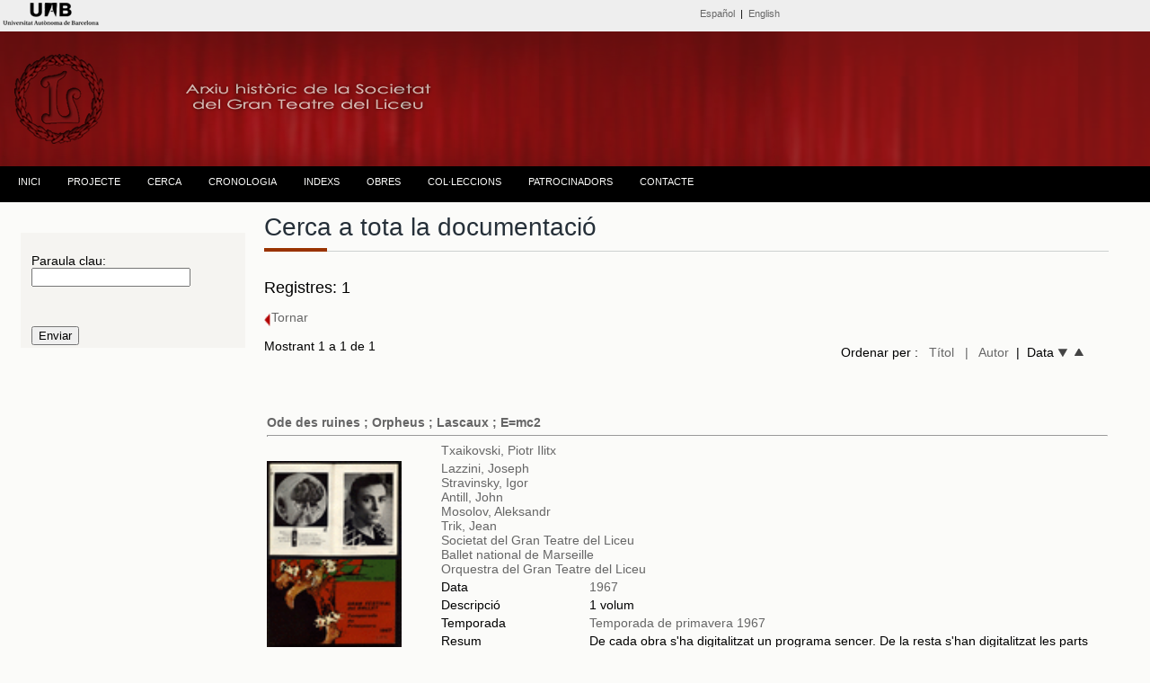

--- FILE ---
content_type: text/html; charset=UTF-8
request_url: https://www.bib.uab.cat/human/arxiusocietatliceu/publiques/liceuddd.php?idliceu=833&order=autor
body_size: 19478
content:



<!DOCTYPE html PUBLIC "-//W3C//DTD XHTML 1.0 Transitional//EN" "http://www.w3.org/TR/xhtml1/DTD/xhtml1-transitional.dtd">
<html xmlns="http://www.w3.org/1999/xhtml"><!-- InstanceBegin template="/Templates/plantillabase.dwt.php" codeOutsideHTMLIsLocked="false" -->
<head>
<meta http-equiv="Content-Type" content="text/html; charset=utf-8" />
<!-- InstanceBeginEditable name="doctitle" -->
<title>Cerca. Arxiu històric de la Societat del Gran teatre del Liceu.</title>

   <script>
   // oculta/muestra el campo de fecha desde/hasta
		 function selectsearchtype(sel) {
      if (sel=="entre"){
           divC = document.getElementById("oculto");
           divC.style.display = "";
      }else{
           divC = document.getElementById("oculto");
		   divC.style.display="none";         
      }
}
		 </script>

<!-- InstanceEndEditable -->
<!-- InstanceBeginEditable name="head" -->
<style type="text/css">
body,td,th {
	font-family: Lato, sans-serif;
}
a:link {
	text-decoration: none;
}
a:visited {
	text-decoration: none;
	color: #867527;
}
a:hover {
	text-decoration: none;
}
a:active {
	text-decoration: none;
}
</style>


<!-- InstanceEndEditable -->

<script>
  (function(i,s,o,g,r,a,m){i['GoogleAnalyticsObject']=r;i[r]=i[r]||function(){
  (i[r].q=i[r].q||[]).push(arguments)},i[r].l=1*new Date();a=s.createElement(o),
  m=s.getElementsByTagName(o)[0];a.async=1;a.src=g;m.parentNode.insertBefore(a,m)
  })(window,document,'script','//www.google-analytics.com/analytics.js','ga');

  ga('create', 'UA-58327262-1', 'auto');
  ga('send', 'pageview');

</script>
<link href="../css/estiloprincipal.css" rel="stylesheet" type="text/css" />
<link rel="stylesheet" href="../css/menu.css" type="text/css" />
<link href='http://fonts.googleapis.com/css?family=Quattrocento+Sans:400,700&subset=latin,latin-ext' rel='stylesheet' type='text/css'>
<link rel="stylesheet" href="../css/font-awesome.css" type="text/css" />
<link href='http://fonts.googleapis.com/css?family=Dosis:400,600,700&subset=latin,latin-ext' rel='stylesheet' type='text/css'>
<link href='http://fonts.googleapis.com/css?family=Lato:400,700,400italic' rel='stylesheet' type='text/css'>

<meta http-equiv="Content-Type" content="text/html; charset=utf-8" />
<meta name="dc.title" contents="Arxiu Històric de la Societat del Gran Teatre  del Liceu ">
<meta name="dc.contributors" contents="Nuria Gallart, Montserrat Gutierrez, Ana Lopo, Mercè Bausili, Ana Escañuela, Francesc  Cortés">
<META NAME="author" CONTENT="Biblioteca d'Humanitats. UAB" />
<META name="description" lang="ca" content="L'arxiu de la Societat del Gran Teatre del Liceu està format per un extens i riquissím corpus documental, que ens permet resseguir l’activitat del teatre pas a pas. Comprèn documents d’una variada tipologia, que abasten des del 1837 fins a l’actualitat.">
<meta name="description" lang="esp" contents="El Archivo de la Sociedad del Gran Teatro del Liceo está formado por un extenso y riquísimo corpus documental, que nos permite recorrer la actividad del Teatro paso a paso. Encontramos documentos de variada tipología, que van des del  1837 hasta la actualidad" />
<META name="keywords" content="arxiu de la societat del gran teatre del liceu, archivo de la sociedad del gran teatro del liceo, Liceu, Liceo, teatro liceo, teatre liceu, societat liceu, sociedad liceo, archivo, archive, escenografies, scenographies, scores, arxiu, societat, sociedad, historico, historic, liceo, liceu, arxiu liceu, escenografias, partituras, partitures, opera, operas, operes, uab, UAB, teatro, teatre, sgtl, SGTL, arxiu, ARXIU" />
<META name="Robots" CONTENT="all" />
<META name="Language" CONTENT="CA" />
<META name="Owner" CONTENT="anna.lopo@uab.cat" />
<META name="Copyright" CONTENT="Biblioteca d'Humanitats - UAB" />
<meta http-equiv="pragma" content="no-cache" />

</head>

<body><!-- Go to www.addthis.com/dashboard to customize your tools -->
<script type="text/javascript" src="//s7.addthis.com/js/300/addthis_widget.js#pubid=alopo" async="async"></script>
<div class="top"><div id="content"><!-- InstanceBeginEditable name="Editidiomas" -->
  <style type="text/css">
body {
	margin-top: 0px;
}
</style>
<table width="100%" border="0">
    <tr>
    <td width="22%" height="10" align="left" valign="middle"><span class="credits"><a href="http://www.uab.cat" target="_blank"><img src="../images/liceu/logouabcap.fw.png" alt="Universitat Autònoma de Barcelona" /></a></span></td>
    <td width="1%">&nbsp;</td>
    <td width="45%" align="right" valign="middle"><span class="credits"><span class="cap"><a href="../publiques/indexcas.php" title="Versió española">Español</a>&nbsp; | &nbsp;<a href="../publiques/indexeng.php" title="English version">English</a></span></span></td>
    <td width="20%" align="right" valign="middle"><!-- Go to www.addthis.com/dashboard to customize your tools -->
<div class="addthis_sharing_toolbox"></div></td>
    <td width="12%" align="right"></td>
  </tr>
</table><!-- InstanceEndEditable --></div>
  </div>

  <div class="header"><div class="logo">
<img src="../images/liceu/logoliceup2.fw.png" title="Arxiu històric de la Societat del Gran Teatre del Liceu" alt="Arxiu històric de la Societat del Gran Teatre del Liceu" /></div>
  </div><div class="menu"><table width="100%" border="0" align="center" cellpadding="0" cellspacing="0">
  <tr>
    <td><div id="menu">
      <ul>
           <!--[if lte IE 6]></td></tr></table></a><![endif]-->
        </li> <li class="nivel1"><a href="indexcat.php" class="nivel1">INICI</a>
          <!--[if lte IE 6]></td></tr></table></a><![endif]-->
        </li>
        <li class="nivel1"><a href="#" class="nivel1">PROJECTE</a>
          <!--[if lte IE 6]><a href="#" class="nivel1ie">Opción 2<table class="falsa"><tr><td><![endif]-->
          <ul>
             <li><a href="presentacio.php">PRESENTACIÓ</a></li>
             <li><a href="colleccio.php">EL FONS</a></li>           
            <li><a href="dades.php">SOBRE LES DADES</a></li>
            <li><a href="publicacions.php">PUBLICACIONS I TREBALLS DE RECERCA</a></li>
             <li><a href="credits.php">CRÈDITS</a></li>
            <li><a href="comandes.php">SOL·LICITUD DE DOCUMENTS</a></li>
          </ul>
          <!--[if lte IE 6]></td></tr></table></a><![endif]-->
        </li>
       <li class="nivel1"><a href="liceuddd.php?&order=record" class="nivel1">CERCA</a>
          </li>
          
        <li class="nivel1"><a href="cronologic.php" class="nivel1">CRONOLOGIA</a>
          <!--[if lte IE 6]></td></tr></table></a><![endif]--></li>
        <li class="nivel1"><a href="#" class="nivel1">INDEXS</a>
          <!--[if lte IE 6]><a href="#" class="nivel1ie">Opción 3<table class="falsa"><tr><td><![endif]-->
          <ul>
          
             <li><a href="indexs.php">NOMS</a></li>  
            <li><a href="materies.php">MATÈRIES</a>
          <!--[if lte IE 6]></td></tr></table></a><![endif]-->
        </li>
          </ul>
        </li>
        
        </li><li class="nivel1"><a href="obres.php" class="nivel1">OBRES</a><!--[if lte IE 6]></td></tr></table></a><![endif]-->
        </li>
        <li class="nivel1"><a href="#" class="nivel1">COL·LECCIONS</a>
          <!--[if lte IE 6]><a href="#" class="nivel1ie">Opción 4<table class="falsa"><tr><td><![endif]-->
          <ul>
            <li><a href="administracio.php?&order=record">ADMINISTRACIÓ</a></li>
             <li><a href="balls.php?&order=record">BALLS DE MÀSCARES</a></li>
            <li><a href="cartells.php">CARTELLS</a></li>
            <li><a href="direccio.php?&order=record">DIRECCIÓ DE L'ENTITAT</a></li>
            <li><a href="tecnica.php?&order=record">DOCUMENTACIÓ TÈCNICA</a></li>
            <li><a href="escenografies.php">ESCENOGRAFIES</a></li>
            <li><a href="fotografies.php?&order=record">FOTOGRAFIES</a></li>
            <li><a href="llibrets.php?&order=record">LLIBRETS</a></li>
            <li><a href="partitures.php?&order=record">PARTITURES</a></li>
            <li><a href="programes.php?&order=record">PROGRAMES DE MÀ</a></li>
            </ul>
          <!--[if lte IE 6]></td></tr></table></a><![endif]-->
        </li>
         <li class="nivel1"><a href="patrocinadors.php" class="nivel1">PATROCINADORS</a>
          <!--[if lte IE 6]></td></tr></table></a><![endif]-->
        </li>
        <li class="nivel1"><a href="contacte.php" class="nivel1">CONTACTE</a>
          <!--[if lte IE 6]></td></tr></table></a><![endif]-->
        </li>
      </ul>
    </div></td>
  </tr>
</table></div>
 <div class="container">
 <!-- InstanceBeginEditable name="barraizquierda" -->
 
 <div class="sidebar1"></p><form id="form1" name="form1" method="get" action="liceuddd.php">
     <table width="100%" border="0" align="center" class="taulacerca">
       <tr>
         <td>&nbsp;</td>
         <td>&nbsp;</td>
       </tr>
       <tr>
         <td>&nbsp;</td>
         <td>Paraula clau: <br />
          <input type="text" name="pclau" id="pclau" value=""/>           <br /></td>
       </tr>
       <tr>
         <td>&nbsp;</td>
         <td>&nbsp;</td>
       </tr>
       <tr>
         <td>&nbsp;</td>
         <td>&nbsp;</td>
       </tr>
       <tr>
         <td>&nbsp;</td>
         <td><input type="submit" name="button" id="button" value="Enviar" /></td>
       </tr>
     </table>
   </form>
   <!-- end .sidebar1 -->
 </div>
 <!-- InstanceEndEditable --><!-- InstanceBeginEditable name="lateralderecho" -->
 <div class="content">
    <h1 class="h1noespai">Cerca a tota la documentació </span></h1>
  <span class="line" >
		    <span class="sub-line" ></span>
    </span><span class="negretagran">Registres: 1</span>&nbsp;&nbsp;
 <span class="negretagranvermella"> 
         
 </span></h1>
  
   <p>
 <a href="javascript:history.back()" target="_self"><img src="../images/liceu/tornar.fw.png" alt="tornar a la pàgina anterior" width="8" height="17" align="absmiddle"/>Tornar</a>&nbsp;</p>    
   <table width="98%" border="0" cellspacing="0" cellpadding="0">
     <tr>
       <td width="55%">Mostrant 1 a 1 de 1        <p></p></td>
       <td width="45%" align="right">Ordenar per :&nbsp;&nbsp;
       <a href="http://www.bib.uab.cat/human/arxiusocietatliceu/publiques/liceuddd.php?idliceu=833&order=titol" target="_self"> Títol</a>&nbsp;&nbsp;
       <a href="http://www.bib.uab.cat/human/arxiusocietatliceu/publiques/liceuddd.php?idliceu=833&order=autor" target="_self">| &nbsp;&nbsp;Autor</a>&nbsp;&nbsp;|&nbsp;&nbsp;Data <a href="http://www.bib.uab.cat/human/arxiusocietatliceu/publiques/liceuddd.php?idliceu=833&order=datad" target="_self"><img src="../images/liceu/fletxadown.fw.png" width="11" height="9" alt="data descendent" title="data descendent"/></a>&nbsp;&nbsp;<a href="http://www.bib.uab.cat/human/arxiusocietatliceu/publiques/liceuddd.php?idliceu=833&order=data" target="_self"><img src="../images/liceu/fletxaup.fw.png" width="11" height="9" alt="data ascendent" title="data ascendent" /></a>&nbsp;&nbsp;</td>
     </tr>
   </table>
   <br>
    
   <table width="98%" border="0">
     <tr>
       <td width="53%"><span class="negretagran"></span></td>
       <td width="47%"><table width="175" border="0" align="right">
     <tr>
       <td></td>
       <td></td>
       <td></td>
       <td></td>
     </tr>
   </table>&nbsp;</td>
     </tr>
   </table>
   <p>
   </p>
   <p>
          <table width="100%" border="0" align="center">
      <tr>
         <td height="25" valign="middle"><a href="https://ddd.uab.cat/record/154596" alt="Accés a la digitalització" title="Accés a la digitalització" target="_blank" class="negreta">Ode des ruines ; Orpheus ; Lascaux ; E=mc2</a>
           <hr size="1" class="liniamarro" /></td>
       </tr>
     </table>
  <table width="100%" border="0" align="center" class="tablallista">
    <tr>
      <td width="163" class="etiquetesform"></td>
      <td colspan="2" valign="middle" class="etiquetesform">      <a href="liceuddd.php?pclauau=Txaikovski, Piotr Ilitx">  Txaikovski, Piotr Ilitx</a>
        </td>
     
      </tr>
    <tr>
      <td width="163" rowspan="18" valign="top" class="etiquetesform"><a href="https://ddd.uab.cat/record/154596" target="_blank"><img src="https://ddd.uab.cat/pub/societatliceu/societatliceupro/1967/154596/42293-013@societatliceu.gif" alt="Ode des ruines ; Orpheus ; Lascaux ; E=mc2" title="Ode des ruines ; Orpheus ; Lascaux ; E=mc2" width="150" /></a></td>
      <td colspan="2" align="left" class="etiquetesform"><a href="liceuddd.php?pclauau=Txaikovski, Piotr Ilitx"></a><a href="liceuddd.php?pclauau=Lazzini, Joseph"> Lazzini, Joseph</a>
        
        <br>                <a href="liceuddd.php?pclauau=Stravinsky, Igor">Stravinsky, Igor</a><br>
                        <a href="liceuddd.php?pclauau=Antill, John"> Antill, John</a><br>
                        <a href="liceuddd.php?pclauau=Mosolov, Aleksandr">  Mosolov, Aleksandr</a><br>
                <a href="liceuddd.php?pclauau=Trik, Jean">          Trik, Jean</a><br>
                              			  
		    			  
			                                 <a href="liceuddd.php?pclauau=Societat del Gran Teatre del Liceu"> Societat del Gran Teatre del Liceu</a>
        <br>
                        <a href="liceuddd.php?pclauau=Ballet national de Marseille"> Ballet national de Marseille</a> <br />
                <a href="liceuddd.php?pclauau=Orquestra del Gran Teatre del Liceu"> Orquestra del Gran Teatre del Liceu</a> <br />
                                </td>
      </tr>
    
    <tr>
      <td width="138" valign="top" class="etiquetesform">Data</td>
      <td width="396" valign="top" class="etiquetesform">                <a href="liceuddd.php?annus260=1967">1967</a> </td>
    </tr>
    <tr>
      <td valign="top" class="etiquetesform">Descripció</td>
      <td width="396" valign="top" class="etiquetesform">1 volum</td>
    </tr>  <tr>
      <td valign="top" class="etiquetesform">Temporada</td>
      <td valign="top" class="etiquetesform"><a href="liceuddd.php?col830=Temporada de primavera 1967">Temporada de primavera 1967</a></td>
    </tr>     <tr>
      <td valign="top" class="etiquetesform">Resum</td>
     <td valign="top" class="etiquetesform">De cada obra s'ha digitalitzat un programa sencer. De la resta s'han digitalitzat les parts que són diferents. &nbsp;</td>
    </tr>     <tr>
       <td valign="top" class="etiquetesform">Nota</td>
       <td valign="top" class="etiquetesform">Empresa: Juan A. Pamias&nbsp;</td>
     </tr>
         
     <tr>
      <td valign="top" class="etiquetesform">Nota</td>
      <td valign="top" class="etiquetesform">Ode des ruines / música del Concert núm. 1 de Txaikovski ; Orpheus / música d'Igor Stravinsky ; Lascaux / música de John Antill ; E=Mc2 / música d'Alexandre Mossolow        </td>
    </tr>     <tr>
      <td valign="top" class="etiquetesform">Nota</td>
      <td valign="top" class="etiquetesform">Direcció: Jean Trik</td>
    </tr>       
       <tr>
      <td valign="top" class="etiquetesform">Llengua</td>
      <td valign="top" class="etiquetesform">castellà</td>
    </tr>
                     <tr>
                    <td valign="top" class="etiquetesform">Gènere</td>
                    <td valign="top" class="etiquetesform"><a href="liceuddd.php?genere=dansa" title="Altres documents sobre aquest tema"> Dansa</a></td>
                  </tr> 
    
    <tr>
      <td valign="top" class="etiquetesform">Descriptors</td>
      <td width="396" valign="top" class="etiquetesform"><a href="liceuddd.php?pclau=Ballet">Ballet</a>&nbsp;&nbsp;;&nbsp;&nbsp;<a href="liceuddd.php?pclau=Programes de mà">Programes de mà</a>&nbsp;                                                                </td>
    </tr>
    <tr>
      <td valign="top" class="etiquetesform">Col·lecció</td>
      <td width="396" valign="top" class="etiquetesform"><a href="liceuddd.php?colddd980=societatliceupro">
              </a><a href="liceuddd.php?colddd980=societatliceupro">
            </a><a href="liceuddd.php?colddd980=societatliceupro">
            </a><a href="liceuddd.php?colddd980=societatliceupro">
            </a><a href="liceuddd.php?colddd980=societatliceupro">
            </a><a href="liceuddd.php?colddd980=societatliceupro">
      </a><a href="liceuddd.php?colddd980=societatliceupro"> </a><a href="liceuddd.php?colddd980=societatliceupro">
      </a><a href="liceuddd.php?colddd980=societatliceupro">
Programes de mà
      </a> <a href="liceuddd.php?colddd980=societatliceupro"> </a><a href="liceuddd.php?colddd980=societatliceupro">
            </a></td>
    </tr>
    <tr>
                   <td height="20" valign="middle" class="etiquetesform">Altres documents</td>
                   <td valign="middle"><a href="obresvisual.php?idobra=451" title="Altres documents relacionats">Lascaux</a>  ; &nbsp;<a href="obresvisual.php?idobra=452" title="Altres documents relacionats">E=Mc2</a> ; &nbsp;<a href="obresvisual.php?idobra=453" title="Altres documents relacionats">Orpheus (Ballet)</a>                            
                                                        
                            </td>
                 </tr>    <tr>
      <td class="etiquetesform">&nbsp;</td>
      <td width="396" valign="top" class="etiquetesform">&nbsp;</td>
     
    </tr>
  </table> <br><br>
   
     <p>&nbsp;</p>
   <table width="175" border="0" align="right">
     <tr>
       <td></td>
       <td></td>
       <td></td>
       <td></td>
     </tr>
   </table>
<!-- end .content -->
 </div>
 <!-- InstanceEndEditable --></div>
<br /> 
  <!-- end .container -->
<div class="footer">
   <table width="100%" border="0">
      <tr>
        <td>&nbsp;</td>
        <td height="50" align="left" valign="bottom"><a href="http://www.uab.cat/biblioteques/" target="_blank"><img src="../images/liceu/logosbpetit.fw.png" alt="UAB" title="UAB" border="0" /></a></td>
        <td>&nbsp;</td>
        <td align="center"><a href="http://www.societatliceu.com/" target="_blank"><img src="../images/logo/logopsocietat.fw.png" alt="Societat del Gran Teatre del Liceu" title="Societat del Gran Teatre del Liceu" border="0" /></a></td>
        <td height="50" align="right"><a href="http://www.document.cat/" target="_blank"><img src="../images/logo/artyplanp.fw.png" alt="Artyplan. Document" title="Artyplan. Document" border="0" /></a></td>
        <td align="right"></td>
      </tr>
    </table><span class="entradetapetitaombra">
  </span>
    <hr size="1" />
    
          
  <table width="100%" border="0">
    <tr>
      <td height="30" align="center" valign="bottom"><span class="credits"> <a href="http://www.uab.cat/departament/art-musicologia/" title="Departament d'Art i de Musicologia" target="_blank">Departament d'Art i de Musicologia</a> - <a href="http://www.uab.cat/biblioteques/" title="Biblioteca d'Humanitats" target="_blank">Biblioteca d'Humanitats</a></span></td>
    </tr>
    <tr>
      <td align="center"><span class="creditsp"><span class="credits"><span class="creditsp">2015-2021 UNIVERSITAT AUTÒNOMA DE BARCELONA</span></span></span></td>
    </tr>
  </table> <!-- end .footer --></div>
</body>
<!-- InstanceEnd --></html>


--- FILE ---
content_type: text/css
request_url: https://www.bib.uab.cat/human/arxiusocietatliceu/css/estiloprincipal.css
body_size: 20904
content:
@charset "utf-8";
body {
	background-color: #FBFBF9;
	margin: 0;
	padding: 0;
	color: #000;
	font-family: "Open Sans",sans-serif;
	font-size: 14px;
	line-height: normal;
	height:100%; 
	
	
}


.taulacerca {
	background-color: #F5F4F1;
	width: 100%;
	border: 1px none #930;
}
.taulacercapetita {
	background-color: #F5F4F1;
	width: 250px;
	border: 1px none #930;
}
.taulaformulari {
	background-color: #F5F4F1;
	width: 550px;
	border: 1px none #930;
}
.taulaobresrel {
	background-color: #F5F4F1;
	width: 550px;
	border: 1px none #930;
}
.taulaobresrelsensefons {
	width: 500px;
	border: 1px none #930;
}
.taulaobresrelsambfons {
	width: 100%;
	border: 1px none #930;
	background-color: #F2F1EB;
	height: 3px;
}




.alfabetic {
	color: #8C1515;
	font-weight: normal;
}
.linianova {
	color: #D7C084;
	display: block;
	margin: 6 0 30px;
}

.linia {
	color: #D7C084;
	padding: 8px;
	height: 1px;
	width: 100%;	
	margin-top: 6px;
	margin-bottom: -1px;
	
	
	}
	
.line .sub-line {
    display: block;
	border: 2px solid #993300;
    margin-bottom: -1px;
    width: 51px;
	padding-left: 10px;
}
.credits {
	font-size: 11px;
}
.creditsimatges {
	font-size: 9px;
	font-family: Arial, Helvetica, sans-serif;
	color: #333;
}
.taulapatrocinadors {
	background-image: url(../images/liceu/patrocinadors2.fw.png);
	background-repeat: no-repeat;
	background-position: left top;
	width: 90%;
	height: 670px;
}
.footer {
	background-color: #E3DFD5;
	position: relative; /* esto da a IE6 hasLayout para borrar correctamente */
	clear: both; /* esta propiedad de borrado fuerza a .container a conocer dónde terminan las columnas y a contenerlas */
	font-family: Verdana, Geneva, sans-serif;
	text-align: center;
	float: none;
	padding-top: 0px;
	padding-right: 0;
	padding-bottom: 15px;
	padding-left: 0;
	width: 100%;
	margin-right: auto;
	margin-bottom: 0;
	margin-left: auto;
	font-size: 12px;
	bottom: 0px;
	clip: rect(auto,auto,0px,auto);
	
	


}

.etiquetes {
	font-size: 12px;
	color: #666;
	text-transform: none;
	letter-spacing: 1px;
	word-spacing: 2px;
	text-align: left;
}


.liniamarro {
	color: #C0B8A0;
	padding: 10x;
	width: 100%;
	height: 1px;
	margin: 0px;
	line-height: 30px;	
	margin-top: 6px;
	
	
	}	
.textmarro {
	color: #867B59;
	padding: 10x;
	width: 100%;
	height: 1px;
	margin: 0px;
	line-height: 30px;
	margin-top: 6px;
}
.taulainterprets {
	background-image: url(../images/liceu/lateralinterprets.fw.png);
	width: 100%;
	background-repeat: no-repeat;
	height: 200px;
	background-position: center top;
}

.taulaarquitectes {
	background-color: #F2F1EB;
	width: 100%;
	border: 1px none #930;
	background-image: url(../images/liceu/lateralarquitectes.fw.png);
	background-repeat: no-repeat;
	background-position: center top;
	height: 300px;
	background-attachment: scroll;
}
.taulacoreografs {
	background-color: #F2F1EB;
	width: 100%;
	border: 1px none #930;
	background-image: url(../images/liceu/lateralcoreografs.fw.png);
	background-repeat: no-repeat;
	background-position: center top;
	height: 222px;
	background-attachment: scroll;
}

.taulaempreses {
	
	width: 100%;
	border: 1px none #930;
	background-image: url(../images/liceu/lateralempreses.fw.png);
	background-repeat: no-repeat;
	background-position: center top;
	height: 200px;
	background-attachment: scroll;
}
.taulaorquestres {
	width: 100%;
	border: 1px none #930;
	background-image: url(../images/liceu/lateralorquestra.fw.png);
	background-repeat: no-repeat;
	background-position: center top;
	height: 200px;
	background-attachment: scroll;
}
.taulacors {
	width: 100%;
	border: 1px none #930;
	background-image: url(../images/liceu/lateralcors.fw.png);
	background-repeat: no-repeat;
	background-position: center top;
	height: 160px;
	background-attachment: scroll;
}
.taulacompanies {
	width: 100%;
	border: 1px none #930;
	background-image: url(../images/liceu/lateralcompanies.fw.png);
	background-repeat: no-repeat;
	background-position: center top;
	height: 170px;
	background-attachment: scroll;
}
.taulaaltres {
	width: 100%;
	border: 1px none #930;
	background-image: url(../images/liceu/lateralaltres.fw.png);
	background-repeat: no-repeat;
	background-position: center top;
	height: 170px;
	background-attachment: scroll;
	background-color: #B6B59B;
}
.taulaobresrel {
	background-color: #F2F1EB;
	width: 100%;
	border: 1px none #930;
	background-repeat: repeat-x;
	background-position: left top;
	height: 100%;
	background-attachment: scroll;
}
.numerogran {
	font-size: 24px;
	text-align: center;
}


.taulallibretistes {
	
	width: 100%;
	border: 1px none #930;
	background-image: url(../images/liceu/lateralllibretistes.fw.png);
	background-repeat: no-repeat;
	background-position: center top;
	height: 200px;
	background-attachment: scroll;
}

.taulaobres {
	background-image: none;
	width: 100%;
}
.blanc {
	color: #CCC;
	font-weight: lighter;
}



h1, h2, h3, h4, h5, h6 {
    font-family: "Open Sans",sans-serif;
    font-weight: normal;
	color: #252F38;
	margin-top: 0;	 /* la eliminación del margen superior resuelve un problema que origina que los márgenes escapen de la etiqueta div contenedora. El margen inferior restante lo mantendrá separado de los elementos de que le sigan. */
	padding-right: 15px;
	padding-left: 15px; /* la adición de relleno a los lados del elemento dentro de las divs, en lugar de en las divs propiamente dichas, elimina todas las matemáticas de modelo de cuadro. Una div anidada con relleno lateral también puede usarse como método alternativo. */
	line-height: 16px;
	margin-bottom: 15px;
}
.h1noespai {
	font-family: "Open Sans", sans-serif;
	font-weight: normal;
	color: #252F38;
	margin-top: 0;	 /* la eliminación del margen superior resuelve un problema que origina que los márgenes escapen de la etiqueta div contenedora. El margen inferior restante lo mantendrá separado de los elementos de que le sigan. */
	padding-right: 0px;
	padding-left: 0px; /* la adición de relleno a los lados del elemento dentro de las divs, en lugar de en las divs propiamente dichas, elimina todas las matemáticas de modelo de cuadro. Una div anidada con relleno lateral también puede usarse como método alternativo. */
	line-height: 16px;
	margin-bottom: 15px;
	text-transform: none;
}
.justificat {
	text-align: justify;
}


.h2 {
	font-size: 20px;
	text-transform: none;
}
.vermell  {
	font-size: 20px;
	text-transform: none;
	color: #900;
	font-style: normal;
	font-weight: normal;
	font-variant: normal;
	text-decoration: none;
}


h3 a {
    color: #262626;
}

h3 small {
    font-size: 18px;
}

.line {
    border-bottom: 1px solid #CDD1D0;
    display: block;
    margin: 0 0 30px;
	
}
.line .sub-line {
    display: block;
	border: 2px solid #993300;
    margin-bottom: -1px;
    width: 51px;
	padding-left: 15px;
}

p.small-paragraph {
    font-size: 12px;
	text-transform: uppercase;
}

p.desc {
    margin-bottom: 20px;
}





/* ~~ Selectores de elemento/etiqueta ~~ */
ul, ol, dl { /* Debido a las diferencias existentes entre los navegadores, es recomendable no añadir relleno ni márgenes en las listas. Para lograr coherencia, puede especificar las cantidades deseadas aquí o en los elementos de lista (LI, DT, DD) que contienen. Recuerde que lo que haga aquí se aplicará en cascada en la lista .nav, a no ser que escriba un selector más específico. */
	padding: 0;
	margin: 0;
}

h1, h2, h3, h4, h5, h6, pnegreta {
	margin-top: 0;	 /* la eliminación del margen superior resuelve un problema que origina que los márgenes escapen de la etiqueta div contenedora. El margen inferior restante lo mantendrá separado de los elementos de que le sigan. */
	padding-right: 15px;
	padding-left: 15px; /* la adición de relleno a los lados del elemento dentro de las divs, en lugar de en las divs propiamente dichas, elimina todas las matemáticas de modelo de cuadro. Una div anidada con relleno lateral también puede usarse como método alternativo. */
	line-height: 16px;
	margin-bottom: 15px;
	text-transform: capitalize;
}

h1, h2, h3, h4, h5, h6, noespai {
	margin-top: 0;	 /* la eliminación del margen superior resuelve un problema que origina que los márgenes escapen de la etiqueta div contenedora. El margen inferior restante lo mantendrá separado de los elementos de que le sigan. */
	padding-right: 0px;
	padding-left: 15px; /* la adición de relleno a los lados del elemento dentro de las divs, en lugar de en las divs propiamente dichas, elimina todas las matemáticas de modelo de cuadro. Una div anidada con relleno lateral también puede usarse como método alternativo. */
	line-height: 16px;
	margin-bottom: 15px;
	text-transform: capitalize;
}


a img { /* este selector elimina el borde azul predeterminado que se muestra en algunos navegadores alrededor de una imagen cuando está rodeada por un vínculo */
	border: none;
}

/* ~~ La aplicación de estilo a los vínculos del sitio debe permanecer en este orden (incluido el grupo de selectores que crea el efecto hover -paso por encima-). ~~ */
a:link {
	color: #666666;
	text-decoration: none; /* a no ser que aplique estilos a los vínculos para que tengan un aspecto muy exclusivo, es recomendable proporcionar subrayados para facilitar una identificación visual rápida */
}
a:visited {
	color: #993300;
	text-decoration: underline;
}
a:hover, a:active, a:focus { /* este grupo de selectores proporcionará a un usuario que navegue mediante el teclado la misma experiencia de hover (paso por encima) que experimenta un usuario que emplea un ratón. */
	text-decoration: none;
	color: #930;
	
}

.textsuperior {
	font-family: Tahoma, Geneva, sans-serif;
	font-size: 14px;
	font-weight: bold;
	color: #E2DB83;
}
.textdaurat {
	font-family: Tahoma, Geneva, sans-serif;
	font-size: 14px;
	font-weight: bold;
	color: #333;
}
.taulaescenografs {
	background-image: url(../images/liceu/lateralescenografs.fw.png);
	width: 100%;
	background-repeat: no-repeat;
	height: 210px;
	background-position: center;
}
.taulacantants {
	background-image: url(../images/liceu/lateralcantants.fw.png);
	width: 100%;
	background-repeat: no-repeat;
	height: 195px;
	background-position: center top;
	background-color: #000;
}

.taulaballarins {
	background-image: url(../images/liceu/lateralballarins.fw.png);
	width: 100%;
	background-repeat: no-repeat;
	height: 200px;
	background-position: center top;
}
.tauladirballet {
	background-image: url(../images/liceu/lateraldirballet.fw.png);
	width: 100%;
	background-repeat: no-repeat;
	height: 210px;
	background-position: center top;
	background-color: #000;
}

.tauladirmusicals {
	background-image: url(../images/liceu/lateraldirmusicals.fw.png);
	width: 100%;
	background-repeat: no-repeat;
	height: 200px;
	background-position: center top;
	background-color: #B58F31;
}
.tauladirescena {
	background-image: url(../images/liceu/lateraldirescena.fw.png);
	width: 100%;
	background-repeat: no-repeat;
	height: 210px;
	background-position: center top;
	
}




.taulafotografs {
	background-image: url(../images/liceu/lateralautorsfotografies1.fw.png);
	width: 100%;
	background-repeat: no-repeat;
	height: 170px;
}
.taulacompositors {
	background-image: url(../images/liceu/lateralcompositors.fw.png);
	width: 100%;
	background-repeat: no-repeat;
	height: 170px;
	background-position: center;
}



.taulaautorsliteraris {
	background-image: url(../images/liceu/lateralautorsliteraris.fw.png);
	width: 100%;
	background-repeat: no-repeat;
	height: 195px;
	background-position: center top;
	background-color: #000;
}
.taulaarquitectes {
	background-image: url(../images/liceu/lateralarquitectes.fw.png);
	width: 100%;
	background-repeat: no-repeat;
	height: 200px;
	background-color: #fbfbf9;
}
.taulacronologia {
	background-image: url(../images/liceu/lateralcronologia.fw.png);
	width: 100%;
	background-repeat: no-repeat;
	height: 200px;
	background-color: #fbfbf9;
}




.negreta {
	font-weight: bold;
}
.negretallibreconserge {
	font-weight: bold;
	font-size: 12px;
}

.negretagran {
	font-weight: normal;
	font-size: 18px;
	color: #000;
}
.negretagranvermella {
	font-weight: normal;
	font-size: 18px;
	color: #C00;
}
.negretavermella {
	font-weight: bold;
	font-size: 12px;
	color: #C00;
}
.cursivavermella {
	font-weight: normal;
	font-size: 12px;
	color: #C00;
}


.negretagranvermellamajuscula {
	font-weight: normal;
	font-size: 19px;
	color: #C00;
	text-transform: capitalize;
}



.titol {
	font-family: Tahoma, Geneva, sans-serif;
	font-size: 16px;
	font-weight: bold;
	color: #8C1515;
}
.textpublicacionsnou {
	font-family: Tahoma, Geneva, sans-serif;
	font-size: 12px;
	font-weight: normal;
	color: #666666;
}


/* ~~ este contenedor de anchura fija rodea a las demás divs ~~ */
.container {
	width: 98%;
	background-color: #FBFBF9; /* el valor automático de los lados, unido a la anchura, centra el diseño */
	margin-right: auto;
	margin-bottom: 0;
	margin-left: auto;
	padding-left: 20px;
	height: 98%;
}
.containerunica {
	width: 100%;
	background-color: #FBFBF9;
	margin-right: auto;
	margin-bottom: 20;
	margin-left: auto;
	height: 98%;
	bottom: 0px;
	top: 100px;
}
.top {
	background-color: #EeEeEe;
	height: 35px;
	width: 100%;
	margin-right: auto;
	margin-bottom: 0;
	margin-left: auto;
}
.contenttop {
	width: 100%;
	position: relative;
	top: 340px;
	background: #ede0ce;
	height: 550px;
		
	} 
/* ~~ no se asigna una anchura al encabezado. Se extenderá por toda la anchura del diseño. Contiene un marcador de posición de imagen que debe sustituirse por su propio logotipo vinculado ~~ */

.header {
	background-color: #8C1515;
	height: 150px;
	width: 100%;
	margin-right: auto;
	margin-bottom: 0;
	margin-left: auto;
	background-image: url(../images/liceu/fonscapliceu.fw.png);
	background-repeat: repeat-x;
}

.menu {
	background-color: #000000;
	height: 40px;
	width: 100%;
	margin-right: auto;
	margin-bottom: 0;
	margin-left: auto;	
	
}

/* ~~ Estas son las columnas para el diseño. ~~ 

1) El relleno sólo se sitúa en la parte superior y/o inferior de las divs. Los elementos situados dentro de estas divs tienen relleno a los lados. Esto le ahorra las "matemáticas de modelo de cuadro". Recuerde que si añade relleno o borde lateral a la div propiamente dicha, éste se añadirá a la anchura que defina para crear la anchura *total*. También puede optar por eliminar el relleno del elemento en la div y colocar una segunda div dentro de ésta sin anchura y el relleno necesario para el diseño deseado. También puede optar por eliminar el relleno del elemento en la div y colocar una segunda div dentro de ésta sin anchura y el relleno necesario para el diseño deseado.

2) No se asigna margen a las columnas, ya que todas ellas son flotantes. Si es preciso añadir un margen, evite colocarlo en el lado hacia el que se produce la flotación (por ejemplo: un margen derecho en una div configurada para flotar hacia la derecha). En muchas ocasiones, puede usarse relleno como alternativa. En el caso de divs para las que deba incumplirse esta regla, deberá añadir una declaración "display:inline" a la regla de la div para evitar un error que provoca que algunas versiones de Internet Explorer dupliquen el margen.

3) Dado que las clases se pueden usar varias veces en un documento (y que también se pueden aplicar varias clases a un elemento), se ha asignado a las columnas nombres de clases en lugar de ID. Por ejemplo, dos divs de barra lateral podrían apilarse si fuera necesario. Si lo prefiere, éstas pueden cambiarse a ID fácilmente, siempre y cuando las utilice una sola vez por documento.

4) Si prefiere que la navegación esté a la derecha en lugar de a la izquierda, simplemente haga que estas columnas floten en dirección opuesta (todas a la derecha en lugar de todas a la izquierda) y éstas se representarán en orden inverso. No es necesario mover las divs por el código fuente HTML.

*/
.sidebar1 {
	float: left;
	width: 20%;
	background-color: #FBFBF9;
	padding-bottom: 10px;
	padding-top: 20px;
	height: 100%;
	padding-left: 0;
	margin-right: auto;
	margin-left: auto;
}
.sidebarnova {
	float: left;
	width: 10%;
	background-color: #FBFBF9;
	padding-bottom: 10px;
	padding-top: 20px;
	height: 100%;
	padding-left: 0;
	margin-right: auto;
	margin-left: auto;
}
.content {
	width: 75%;
	height: 100%;
	float: left;
	padding-top: 20px;
	padding-right: 0;
	padding-bottom: 20px;
	padding-left: 20px;
	background-color: #F vBFBF9;
	margin-right: auto;
	margin-left: auto;
	
}
.contentunica {
	width: 90%;
	float: rigth;
	padding-top: 20px;
	padding-right: 0;
	padding-bottom: 20px;
	background-color: #FBFBF9;
	margin-right: auto;
	margin-left: auto;
	height: 90%;
	
}
/* ~~ Este selector agrupado da espacio a las listas del área de .content ~~ */
.content ul, .content ol { 
	padding: 0 15px 15px 40px; /* este relleno reproduce en espejo el relleno derecho de la regla de encabezados y de párrafo incluida más arriba. El relleno se ha colocado en la parte inferior para que el espacio existente entre otros elementos de la lista y a la izquierda cree la sangría. Estos pueden ajustarse como se d
}

/* ~~ Los estilos de lista de navegación (pueden eliminarse si opta por usar un menú desplegable predefinido como el de Spry) ~~ */
}
	ul.nav {
	list-style: none; /* esto elimina el marcador de lista */
	border-top: 1px solid #666; /* esto crea el borde superior de los vínculos (los demás se sitúan usando un borde inferior en el LI) */
	margin-bottom: 15px; /* esto crea el espacio entre la navegación en el contenido situado debajo */
}
ul.nav li {
	border-bottom: 1px solid #666; /* esto crea la separación de los botones */
}
ul.nav a, ul.nav a:visited { /* al agrupar estos selectores, se asegurará de que los vínculos mantengan el aspecto de botón incluso después de haber sido visitados */
	padding: 5px 5px 5px 15px;
	display: block; /* esto asigna propiedades de bloque al vínculo, lo que provoca que llene todo el LI que lo contiene. Esto provoca que toda el área reaccione a un clic de ratón. */
	width: 160px;  /*esta anchura hace que se pueda hacer clic en todo el botón para IE6. Puede eliminarse si no es necesario proporcionar compatibilidad con IE6. Calcule la anchura adecuada restando el relleno de este vínculo de la anchura del contenedor de barra lateral. */
	text-decoration: none;
	background-color: #C6D580;
}
ul.nav a:hover, ul.nav a:active, ul.nav a:focus { /* esto cambia el color de fondo y del texto tanto para usuarios que naveguen con ratón como para los que lo hagan con teclado */
	background-color: #ADB96E;
	color: #FFF;
}
.peu {
	background-color: #8C1515;
	height: 150px;
	width: 100%;
	margin-right: auto;
	margin-bottom: 0;
	margin-left: auto;
	
	
}
/* ~~ El pie de página ~~ */

/* ~~ clases float/clear varias ~~ */
.fltrt {  /* esta clase puede utilizarse para que un elemento flote en la parte derecha de la página. El elemento flotante debe preceder al elemento junto al que debe aparecer en la página. */
	float: right;
	margin-left: 8px;
}
.fltlft { /* esta clase puede utilizarse para que un elemento flote en la parte izquierda de la página. El elemento flotante debe preceder al elemento junto al que debe aparecer en la página. */
	float: left;
	margin-right: 8px;
}
.clearfloat { /* esta clase puede situarse en una <br /> o div vacía como elemento final tras la última div flotante (dentro de #container) si #footer se elimina o se saca fuera de #container */
	clear:both;
	height:0;
	font-size: 1px;
	line-height: 0px;
}
.logo {
	height: 135px;
	width: 100%;
	padding-top: 0px;
}
.textinformacions {
	font-family: Tahoma, Geneva, sans-serif;
	font-size: 12px;
	text-align: justify;
}
.textpublicacions {
	font-family: Tahoma, Geneva, sans-serif;
	font-size: 11px;
	text-align: left;
	color: #666;
}
.textweb {
	text-align: left;
}

.taulacredits {
	background-repeat: repeat;
	width: 90%;
	background-image: url(../images/liceu/fonstaulacredits.fw.png);
}
.taulacreditssensefons {
	background-repeat: repeat;
	width: 90%;
}
.cursiva {
	font-style: italic;
	font-size: 9px;
}
.lateralobres {
	font-size: 18px
}
	
.box-blue {
	overflow: hidden;
	padding: 10px;
	background-color: #F5F5F5;
	border: 1px solid #DDDDDD;
	-webkit-border-radius: 5px;
	border-radius: 5px;
	text-align: center;
	margin-top: 0;
	margin-right: 0;
	margin-bottom: 10px;
	margin-left: 0;
}


--- FILE ---
content_type: text/css
request_url: https://www.bib.uab.cat/human/arxiusocietatliceu/css/menu.css
body_size: 1086
content:

#menu {
	text-align: left;
	font-size: 11px;
	width: 100%;
	font-family: Verdana, Geneva, sans-serif;
	height: 40px;
	margin-top: 0px;
	margin-right: auto;
	margin-bottom: 0px;
	margin-left: auto;
	clear: both;
	position: relative;
	
}
#menu ul { list-style-type: none;}
#menu ul li.nivel1 {
	float: left;
	text-align: left;
	
}
#menu ul li a {
	display: block;
	text-decoration: none;
	color: #FBFBF9;
	background-color: #000;
	position: relative;
	padding-top: 11px;
	padding-right: 10px;
	padding-bottom: 13px;
	padding-left: 20px;
}
#menu ul li:hover {position: relative;
}
#menu ul li a:hover, #menu ul li:hover a.nivel1 {
	background-color: #8C1515;
	color: #FFF;
	position: relative;
}
#menu ul li a.nivel1 {display: block!important;display: none;
position: relative;
}
#menu ul li ul {
	display: none;
	width: 175px;
}
#menu ul li a:hover ul, #menu ul li:hover ul {display: block;
position: absolute;left: 0px;
}
#menu ul li ul li a {
	width: 100%;
	padding: 6px 20px 8px 20px;
	border-top-color: #000;
	text-align: left;
}
#menu ul li ul li a:hover {border-top-color: #000;
position: relative;
}
table.falsa {border-collapse:collapse;
border:0px;
float: left;
position: relative;
}

--- FILE ---
content_type: text/plain
request_url: https://www.google-analytics.com/j/collect?v=1&_v=j102&a=1639734892&t=pageview&_s=1&dl=https%3A%2F%2Fwww.bib.uab.cat%2Fhuman%2Farxiusocietatliceu%2Fpubliques%2Fliceuddd.php%3Fidliceu%3D833%26order%3Dautor&ul=en-us%40posix&dt=Cerca.%20Arxiu%20hist%C3%B2ric%20de%20la%20Societat%20del%20Gran%20teatre%20del%20Liceu.&sr=1280x720&vp=1280x720&_u=IEBAAEABAAAAACAAI~&jid=112793776&gjid=260050385&cid=1866941109.1765992169&tid=UA-58327262-1&_gid=952492501.1765992169&_r=1&_slc=1&z=228598671
body_size: -450
content:
2,cG-83ZEZC6W0T